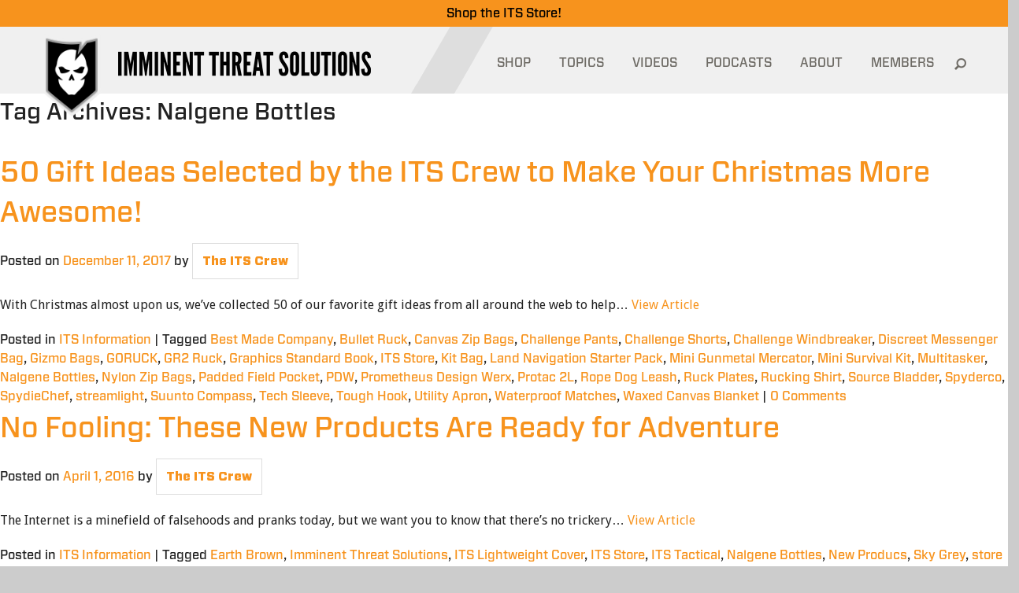

--- FILE ---
content_type: application/javascript; charset=UTF-8
request_url: https://itstactical.disqus.com/count-data.js?1=27499%20http%3A%2F%2Fwww.itstactical.com%2F%3Fp%3D27499&1=32334%20http%3A%2F%2Fwww.itstactical.com%2F%3Fp%3D32334
body_size: 344
content:
var DISQUSWIDGETS;

if (typeof DISQUSWIDGETS != 'undefined') {
    DISQUSWIDGETS.displayCount({"text":{"and":"and","comments":{"zero":"0 Comments","multiple":"{num} Comments","one":"1 Comment"}},"counts":[{"id":"32334 http:\/\/www.itstactical.com\/?p=32334","comments":0},{"id":"27499 http:\/\/www.itstactical.com\/?p=27499","comments":0}]});
}